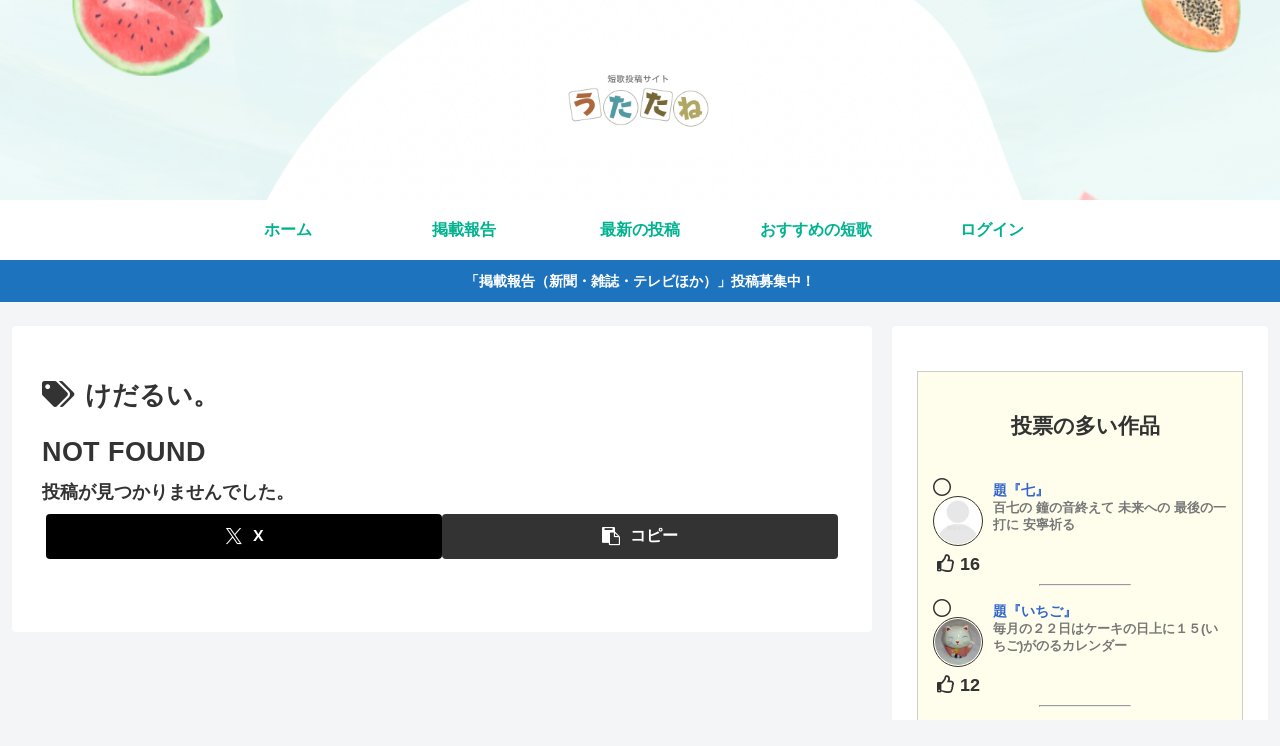

--- FILE ---
content_type: text/html; charset=utf-8
request_url: https://www.google.com/recaptcha/api2/aframe
body_size: 267
content:
<!DOCTYPE HTML><html><head><meta http-equiv="content-type" content="text/html; charset=UTF-8"></head><body><script nonce="h1UUXliU3iJHe4UA0OOkzQ">/** Anti-fraud and anti-abuse applications only. See google.com/recaptcha */ try{var clients={'sodar':'https://pagead2.googlesyndication.com/pagead/sodar?'};window.addEventListener("message",function(a){try{if(a.source===window.parent){var b=JSON.parse(a.data);var c=clients[b['id']];if(c){var d=document.createElement('img');d.src=c+b['params']+'&rc='+(localStorage.getItem("rc::a")?sessionStorage.getItem("rc::b"):"");window.document.body.appendChild(d);sessionStorage.setItem("rc::e",parseInt(sessionStorage.getItem("rc::e")||0)+1);localStorage.setItem("rc::h",'1769171194716');}}}catch(b){}});window.parent.postMessage("_grecaptcha_ready", "*");}catch(b){}</script></body></html>

--- FILE ---
content_type: text/css
request_url: https://utatane-tanka.net/wp-content/themes/cocoon-child-master/style.css?ver=7d23c5d13f766886f16ba752cd140d75&fver=20211020013049
body_size: 531
content:
@charset "UTF-8";

/*!
Theme Name: Cocoon Child
Description: Cocoon専用の子テーマ
Theme URI: https://wp-cocoon.com/
Author: わいひら
Author URI: https://nelog.jp/
Template:   cocoon-master
Version:    1.1.3
*/

/************************************
** 子テーマ用のスタイルを書く
************************************/
/*必要ならばここにコードを書く*/

/************************************
** レスポンシブデザイン用のメディアクエリ
************************************/
/*1023px以下*/
@media screen and (max-width: 1023px){
  /*必要ならばここにコードを書く*/
}

/*834px以下*/
@media screen and (max-width: 834px){
  /*必要ならばここにコードを書く*/
}

/*480px以下*/
@media screen and (max-width: 480px){
  /*必要ならばここにコードを書く*/
}

/*************コメントの名前のあとの間隔設定***************/
.comment-form-author {
	margin-bottom: 2em; /*下の余白*/
}

/*************コメント背景***************/
.commets-list {
	background-color: #f4f5f7;
	padding: 5px;
}

/*************WP U llikeウィジェットの固定ページ下での表示***************/
ul.most_liked_post wp_ulike_style_love {
list-style-type: decimal;
}
